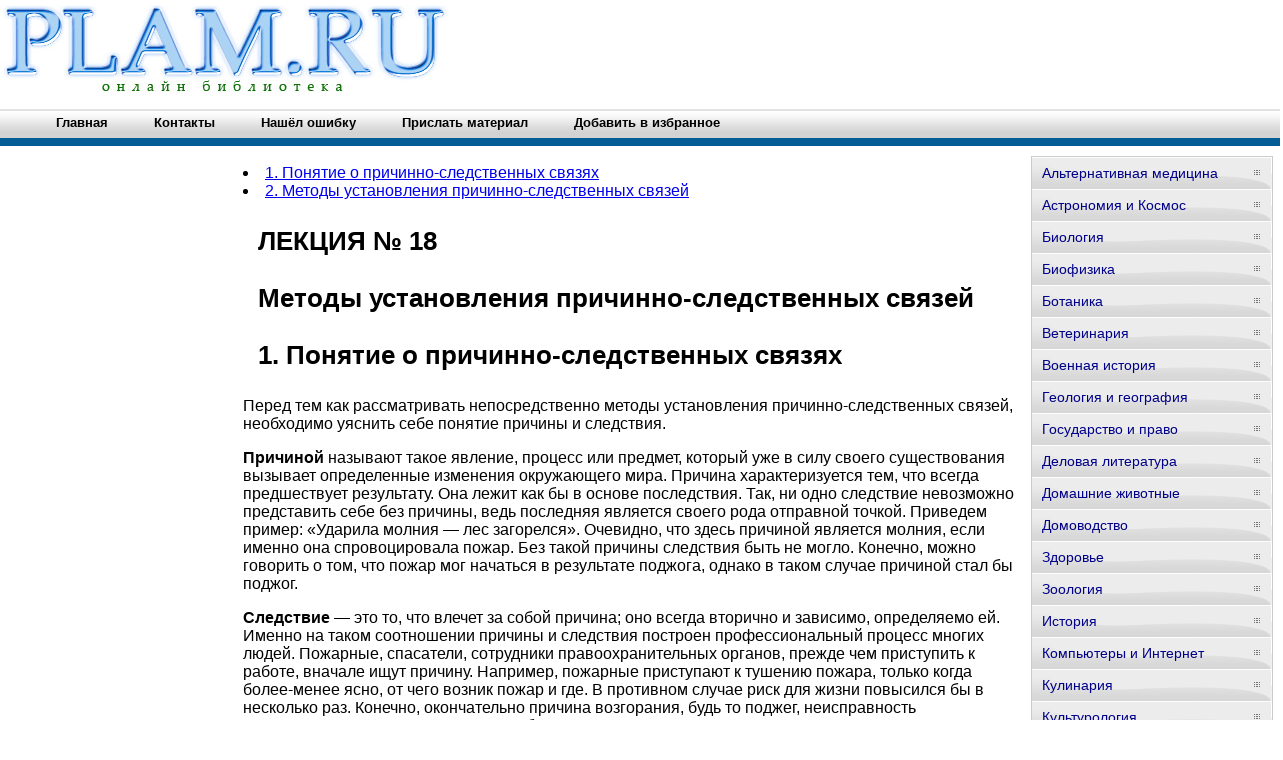

--- FILE ---
content_type: text/html; charset=WINDOWS-1251
request_url: http://www.plam.ru/philos/logika_konspekt_lekcii/p18.php
body_size: 17916
content:
<html>
<head>
<meta http-equiv="Content-Language" content="ru">
<meta http-equiv="Content-Type" content="text/html; charset=windows-1251">
<title>ЛЕКЦИЯ № 18 Методы установления причинно-следственных связей / Логика: конспект лекций</title>
</head>
<body>
<style type="text/css">
img {
border: none;
}

body {
        font-family: Verdana, Arial, Helvetica, sans-serif;
        margin: 0;
        font-size: 80%;
        font-weight: bold;
        background: #ffffff;
        }
h1 {
	font-family:Verdana, Arial, Helvetica, sans-serif;
	font-size:26px;
	margin:20px 15px;
	padding:0;
	}

hr {
	border:none;
	border-top:1px solid #CCCCCC;
	height:1px;
	margin-bottom:25px;
	}

#menu3 ul {
        list-style: none;
        margin: 0;
        padding: 0;
        }

#menu3 {
        width: 240px;
        border: 1px solid #ccc;
        margin: 10px;
	font-size:14px;
        }

#menu3 li a {
          height: 32px;
          voice-family: "\"}\"";
          voice-family: inherit;
          height: 24px;
        text-decoration: none;
        }

#menu3 li a:link, #menu3 li a:visited {
        color: #008;
        display: block;
        background: url(http://www.plam.ru/0img/menu5.gif);
        padding: 8px 0 0 10px;
        }

#menu3 li a:hover, #menu3 li #current, #menu3 li a:active {
        color: #283A50;
        background: url(http://www.plam.ru/0img/menu5.gif) 0 -32px;
        padding: 8px 0 0 10px;
        }






.menu{
position: relative;
padding: 0 0 0 34px;
margin: 0 auto 0 auto;
background: url(http://www.plam.ru/0img/menu_bg.gif) repeat-x; /*путь к картинке заднего фона*/
height: 46px;
list-style: none;
}

.menu li{
float:left;
}

.menu li a{
float: left;
display: block;
color:#000;
text-decoration: none;
font-family: sans-serif;
font-size: 13px;
font-weight: bold;
padding:0 0 0 19px; /*Padding to accomodate left tab image. Do not change*/
height: 46px;
line-height: 46px;
text-align: center;
cursor: pointer; 
}

.menu li a b{
float: left;
display: block;
padding: 0 24px 0 3px; /*Расстояние между элементами меню*/
}

.menu li.current a, .menu li a:hover{
color: #fff;
background: url(http://www.plam.ru/0img/menu_hover_left.gif) no-repeat; /*путь к левой картинке*/
background-position: left;
}

.menu li.current a b, .menu li a:hover b{
color: #fff;
background: url(http://www.plam.ru/0img/menu_hover_right.gif) no-repeat right top; /*путь к правой картинке*/
}
</style>

<div align="center">
<center>
<table border="0" cellpadding="0" cellspacing="0" width="1260">
<tr>
<td colspan="3" valign="top" align="left" height="100">
<table border="0" cellpadding="0" cellspacing="0" width="1260" height="100">
<tr>
<td valign="middle" align="center" width="350">
<a href="http://www.plam.ru"><img src="http://www.plam.ru/0img/logo.jpg" width="450" height="90" alt="Онлайн библиотека PLAM.RU"/></a>
</td>
<td valign="middle" align="center" width="910">

<noindex>
<!-- SAPE RTB JS -->
<script
    async="async"
    src="//cdn-rtb.sape.ru/rtb-b/js/233/2/106233.js"
    type="text/javascript">
</script>
<!-- SAPE RTB END --

<!-- SAPE RTB DIV 728x90 -->
<div id="SRTB_505681"></div>
<!-- SAPE RTB END -->
</noindex>

</td>
</tr>
</table>
</td>
</tr>
<tr>
<td colspan="3" valign="middle" align="left">


<ul class="menu">
<li><a href="http://www.plam.ru"><b>Главная</b></a></li>
<li><a href="http://www.plam.ru/contact.php"><b>Контакты</b></a></li>
<li><a href="mailto:websi@maleu.ru?subject=Ошибка на сайте PLAM.RU"><b>Нашёл ошибку</b></a></li>
<li><a href="mailto:websi@maleu.ru?subject=Материал для сайта PLAM.RU"><b>Прислать материал</b></a></li>
<li><a rel="sidebar" href="" onclick="this.title=document.title;this.href=document.URL;if(window.external && (!document.createTextNode || (typeof(window.external.AddFavorite)=='unknown'))){window.external.AddFavorite(document.URL, document.title);return false}"><b>Добавить в избранное</b></a></li>
</ul>

</td>
</tr>
<tr>
<td width="240" valign="top" align="center">

<br>
<noindex>
<!-- SAPE RTB DIV 160x600 -->
<div id="SRTB_735666"></div>
<!-- SAPE RTB END -->
</noindex>

</td>
<td valign="top" align="left" style="padding-left: 5; padding-right: 5" width="780">
<br>



<li><a href="#metkadoc2">     1. Понятие о причинно-следственных связях     </a></li>
<li><a href="#metkadoc3">     2. Методы установления причинно-следственных связей     </a></li>
<a name="metkadoc1"><h1>    <p>ЛЕКЦИЯ № 18</p>    <p>Методы установления причинно-следственных связей</p>   </h1></a>       <a name="metkadoc2"><h1>     <p>1. Понятие о причинно-следственных связях</p>    </h1></a>    <p>Перед тем как рассматривать непосредственно методы установления причинно-следственных связей, необходимо уяснить себе понятие причины и следствия.</p>    <p><b>Причиной</b> называют такое явление, процесс или предмет, который уже в силу своего существования вызывает определенные изменения окружающего мира. Причина характеризуется тем, что всегда предшествует результату. Она лежит как бы в основе последствия. Так, ни одно следствие невозможно представить себе без причины, ведь последняя является своего рода отправной точкой. Приведем пример: «Ударила молния — лес загорелся». Очевидно, что здесь причиной является молния, если именно она спровоцировала пожар. Без такой причины следствия быть не могло. Конечно, можно говорить о том, что пожар мог начаться в результате поджога, однако в таком случае причиной стал бы поджог.</p>    <p><b>Следствие</b> — это то, что влечет за собой причина; оно всегда вторично и зависимо, определяемо ей. Именно на таком соотношении причины и следствия построен профессиональный процесс многих людей. Пожарные, спасатели, сотрудники правоохранительных органов, прежде чем приступить к работе, вначале ищут причину. Например, пожарные приступают к тушению пожара, только когда более-менее ясно, от чего возник пожар и где. В противном случае риск для жизни повысился бы в несколько раз. Конечно, окончательно причина возгорания, будь то поджег, неисправность электропроводки или неосторожное обращение с огнем, становится ясна только по окончании тушения, но первоначально она должна быть определена хотя бы примерно.</p>    <p>Работник правоохранительных органов, выезжая на место происшествия, первым делом определяет причины этого происшествия. Если поступил сигнал об убийстве, необходимо проверить, является ли происшедшее на самом деле преступлением.</p>    <p>То есть определяется причина смерти. При этом отсеиваются версии о самоубийстве, несчастном случае, смерти от болезни и т. д. После этого (если установлено, что убийство имело место) определяется уже причина совершения преступления — корысть, месть и т. д.</p>    <p>Спасатели, приезжая на место вызова, вначале определяют причину несчастного случая, для того чтобы разработать наиболее эффективную тактику спасения. Если речь идет о падении с высоты, автомобильной катастрофе или другом травматичном событии, появляется необходимость в особом порядке транспортировки. Так, например, шейный, грудной и поясничный отделы позвоночника должны быть зафиксированы на случай, если имеются повреждения позвоночного столба. Виды оказываемой первой помощи также зависят от того, какое именно событие привело к возникновению опасных ситуаций, получению травм. Очевидно, что спасатели определяют причины произошедших событий для наиболее эффективной организации помощи гражданам.</p>    <p>На первый взгляд может показаться, что определение причины не важно, не имеет большого значения, однако приведенные выше примеры говорят об обратном. Установление причины необходимо, так как в противном случае оперативный работник милиции искал бы несуществующего преступника, расследуя стечение обстоятельств, похожее на преступление (стоит ли говорить, что установление причины — большая часть оперативной работы), а пожарные и спасатели не справлялись с работой.</p>    <p>Таким образом, <b>причиной называется</b> такая объективная связь между двумя явлениями, когда одно из них вызывает другое — следствие.</p>    <p>Раскрытие причинной связи между явлениями представляет собой сложный многогранный процесс, включающий разнообразные логические средства и способы познания. В логике разработано несколько методов установления причинной связи между явлениями. Из этих методов чаще всего используются четыре: <b>метод сходства, метод различия, метод сопутствующих изменений и метод остатков.</b> Нередко в научном исследовании применяются сочетания этих методов, но для уяснения сути вопроса следует рассмотреть их отдельно<a href="#c_12"><sup>{12}</sup></a>.</p>          <a name="metkadoc3"><h1>     <p>2. Методы установления причинно-следственных связей</p>    </h1></a>    <p><b>Метод сходства</b> заключается в том, что, если два и более случая исследуемого явления сходны только в одном обстоятельстве, существует вероятность, что именно это обстоятельство и есть причина или часть причины данного явления.</p>    <p>Например:</p>    <p><i>При условиях АВС возникает явление а.</i></p>    <p><i>При условиях ADE возникает явление а.</i></p>    <p><i>При условиях AFG возникает явление а.</i></p>    <p><i>Вероятно, обстоятельство А есть причина а</i><a href="#c_13"><sup>{13}</sup></a>.</p>    <p><b>Метод различия</b> состоит в следующем: определяются два случая. Первый — тот, в котором происходит наступление рассматриваемого явления. Второй случай — тот, при котором наступление этого явления не происходит. Если эти два случая между собой отличаются только одним обстоятельством, вероятно, оно и является причиной возникновения рассматриваемого явления.</p>    <p>Например:</p>    <p><i>При условиях АВС возникает явление а.</i></p>    <p><i>При условиях ВСВ возникает явление а.</i></p>    <p><i>Вероятно, обстоятельство А есть причина а</i><a href="#c_15"><sup>{14}</sup></a>.</p>    <p><b>Метод сопутствующих изменений</b> заключается в том, что, если какое-либо отдельно взятое явление изменяется каждый раз при изменении другого явления, с определенной степенью вероятности можно предположить, что второе явление влечет изменение первого и, следовательно, они находятся в причинной взаимозависимости.</p>    <p>Например:</p>    <p><i>При условиях А1ВС возникает явление а1.</i></p>    <p><i>При условиях А2ВС возникает явление а2.</i></p>    <p><i>При условиях А3ВС возникает явление а3.</i></p>    <p><i>Вероятно, обстоятельство А есть причина а</i><a href="#c_15"><sup>{15}</sup></a>.</p>    <p><b>Метод остатков</b> означает, что, рассматривая причины сложного явления abc, которое вызвано целым рядом обстоятельств АВС, можно двигаться поэтапно. Изучив определенную часть причинных обстоятельств, мы можем вычесть ее из явления abc. В результате мы получим остаток данного явления, который будет следствием оставшихся из комплекса АВС обстоятельств. Например:</p>    <p><i>Явление аbс вызывается обстоятельствами АВС.</i></p>    <p><i>Часть b явления аbс вызывается обстоятельством В.</i></p>    <p><i>Часть с явления аbс вызывается обстоятельством С.</i></p>    <p><i>Вероятно, часть а явления аbс находится в причинной зависимости с обстоятельством А</i><a href="#c_16"><sup>{16}</sup></a>.</p>    <p>Рассмотрев методы установления причинно-следственных связей, можно сказать, что они по своей природе относятся к сложным умозаключениям. В них индукция сочетается с дедукцией, индуктивные обобщения строятся с использованием дедуктивных следствий.</p>    <p>Опираясь на свойства причинной связи, дедукция выступает логическим средством исключения случайных обстоятельств, тем самым она логически корректирует и направляет индуктивное обобщение.</p>    <p>Взаимосвязь индукции и дедукции обеспечивает логическую самостоятельность рассуждений при применении методов, а точность выраженного в посылках знания определяет степень обоснованности получаемых знаний.</p>     <br><br>
<center><div align="center"><a href="index.php">Оглавление</a></div></center>




<br>
<script type="text/javascript">
<!--
var _acic={dataProvider:10};(function(){var e=document.createElement("script");e.type="text/javascript";e.async=true;e.src="https://www.acint.net/aci.js";var t=document.getElementsByTagName("script")[0];t.parentNode.insertBefore(e,t)})()
//-->
</script>

<br><br>

<noindex>
<div align="center">
<!-- SAPE RTB DIV 600x340 -->
<div id="SRTB_505689"></div>
<!-- SAPE RTB END -->
</div>
</noindex>

<br>
</td>
<td width="240" valign="top">

<div id="menu3">
<ul>
<li><a href="http://www.plam.ru/altermed/">Альтернативная медицина</a></li>
<li><a href="http://www.plam.ru/actcosm/">Астрономия и Космос</a></li>
<li><a href="http://www.plam.ru/biolog/">Биология</a></li>
<li><a href="http://www.plam.ru/biophiz/">Биофизика</a></li>
<li><a href="http://www.plam.ru/botanic/">Ботаника</a></li>
<li><a href="http://www.plam.ru/veterinar/">Ветеринария</a></li>
<li><a href="http://www.plam.ru/warhistory/">Военная история</a></li>
<li><a href="http://www.plam.ru/geolgeogr/">Геология и география</a></li>
<li><a href="http://www.plam.ru/gosprav/">Государство и право</a></li>
<li><a href="http://www.plam.ru/bislit/">Деловая литература</a></li>
<li><a href="http://www.plam.ru/homepet/">Домашние животные</a></li>
<li><a href="http://www.plam.ru/homecraft/">Домоводство</a></li>
<li><a href="http://www.plam.ru/healt/">Здоровье</a></li>
<li><a href="http://www.plam.ru/zoolog/">Зоология</a></li>
<li><a href="http://www.plam.ru/hist/">История</a></li>
<li><a href="http://www.plam.ru/compinet/">Компьютеры и Интернет</a></li>
<li><a href="http://www.plam.ru/coolinar/">Кулинария</a></li>
<li><a href="http://www.plam.ru/cultur/">Культурология</a></li>
<li><a href="http://www.plam.ru/literat/">Литературоведение</a></li>
<li><a href="http://www.plam.ru/matem/">Математика</a></li>
<li><a href="http://www.plam.ru/medic/">Медицина</a></li>
<li><a href="http://www.plam.ru/metal/">Металлургия</a></li>
<li><a href="http://www.plam.ru/nauchlit/">Научная литература - прочее</a></li>
<li><a href="http://www.plam.ru/obhectvo/">Обществознание</a></li>
<li><a href="http://www.plam.ru/pedagog/">Педагогика</a></li>
<li><a href="http://www.plam.ru/polit/">Политика</a></li>
<li><a href="http://www.plam.ru/psiholog/">Психология</a></li>
<li><a href="http://www.plam.ru/radioel/">Радиоэлектроника</a></li>
<li><a href="http://www.plam.ru/relig/">Религиоведение</a></li>
<li><a href="http://www.plam.ru/sadogor/">Сад и огород</a></li>
<li><a href="http://www.plam.ru/camosov/">Самосовершенствование</a></li>
<li><a href="http://www.plam.ru/sdelsam/">Сделай сам</a></li>
<li><a href="http://www.plam.ru/sport/">Спорт</a></li>
<li><a href="http://www.plam.ru/ctroitrem/">Строительство и сопромат</a></li>
<li><a href="http://www.plam.ru/tehnauka/">Технические науки</a></li>
<li><a href="http://www.plam.ru/transportavi/">Транспорт и авиация</a></li>
<li><a href="http://www.plam.ru/ucebnik/">Учебники</a></li>
<li><a href="http://www.plam.ru/phisika/">Физика</a></li>
<li><a href="http://www.plam.ru/phizhim/">Физическая химия</a></li>
<li><a href="http://www.plam.ru/philos/">Философия</a></li>
<li><a href="http://www.plam.ru/phimia/">Химия</a></li>
<li><a href="http://www.plam.ru/phiroman/">Хиромантия</a></li>
<li><a href="http://www.plam.ru/hobbirem/">Хобби и ремесла</a></li>
<li><a href="http://www.plam.ru/shpori/">Шпаргалки</a></li>
<li><a href="http://www.plam.ru/ezoter/">Эзотерика</a></li>
<li><a href="http://www.plam.ru/ekolog/">Экология</a></li>
<li><a href="http://www.plam.ru/urist/">Юриспруденция</a></li>
<li><a href="http://www.plam.ru/azikoved/">Языкознание</a></li>
</ul>
</div>

<br>
<div align="center">
<center>
<noindex>
<!-- SAPE RTB DIV 240x400 -->
<div id="SRTB_505687"></div>
<!-- SAPE RTB END -->
</noindex>
</center>
</div>

</td>
</tr>
<tr>
<td colspan="3" align="center">

<hr>
<a href="http://www.plam.ru"><span>Главная</span></a> | 
<a href="http://www.plam.ru/contact.php"><span>Контакты</span></a> | 
<a href="mailto:websi@maleu.ru?subject=Ошибка на сайте PLAM.RU"><span>Нашёл ошибку</span></a> | 
<a href="mailto:websi@maleu.ru?subject=Материал для сайта PLAM.RU"><span>Прислать материал</span></a> | 
<a rel="sidebar" href="" onclick="this.title=document.title;this.href=document.URL;if(window.external && (!document.createTextNode || (typeof(window.external.AddFavorite)=='unknown'))){window.external.AddFavorite(document.URL, document.title);return false}"><span>Добавить в избранное</span></a>
</td>
</tr>
<tr>
<td colspan="3" valign="top" align="left">
<br>

 



</td>
</tr>
</table>
<noindex>

<!-- Yandex.Metrika counter -->
<script type="text/javascript">
(function (d, w, c) {
    (w[c] = w[c] || []).push(function() {
        try {
            w.yaCounter21075022 = new Ya.Metrika({id:21075022,
                    clickmap:true,
                    trackLinks:true,
                    accurateTrackBounce:true});
        } catch(e) { }
    });

    var n = d.getElementsByTagName("script")[0],
        s = d.createElement("script"),
        f = function () { n.parentNode.insertBefore(s, n); };
    s.type = "text/javascript";
    s.async = true;
    s.src = (d.location.protocol == "https:" ? "https:" : "http:") + "//mc.yandex.ru/metrika/watch.js";

    if (w.opera == "[object Opera]") {
        d.addEventListener("DOMContentLoaded", f, false);
    } else { f(); }
})(document, window, "yandex_metrika_callbacks");
</script>
<noscript><div><img src="//mc.yandex.ru/watch/21075022" style="position:absolute; left:-9999px;" alt="" /></div></noscript>
<!-- /Yandex.Metrika counter -->
</noindex>

<div align="center">
<center>
Все материалы представлены для ознакомления и принадлежат их авторам.
</center>
</div>






</center>
</div></body>
</html>